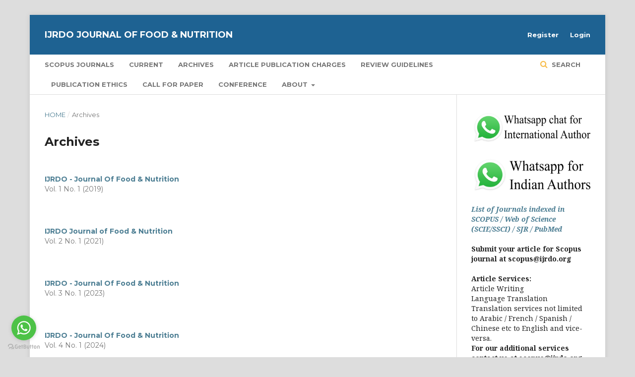

--- FILE ---
content_type: text/html; charset=utf-8
request_url: https://ijrdo.org/index.php/fn/issue/archive
body_size: 3942
content:
	<!DOCTYPE html>
<html lang="en-US" xml:lang="en-US">
<head>
	<meta charset="utf-8">
	<meta name="viewport" content="width=device-width, initial-scale=1.0">
	<title>
					Archives
	
							| IJRDO Journal of Food & Nutrition
			</title>

	
<meta name="generator" content="Open Journal Systems 3.1.2.4">
<!--Start of Tawk.to Script-->
<script type="text/javascript">
var Tawk_API=Tawk_API||{}, Tawk_LoadStart=new Date();
(function(){
var s1=document.createElement("script"),s0=document.getElementsByTagName("script")[0];
s1.async=true;
s1.src='https://embed.tawk.to/5def622d43be710e1d21622f/default';
s1.charset='UTF-8';
s1.setAttribute('crossorigin','*');
s0.parentNode.insertBefore(s1,s0);
})();
</script>
<!--End of Tawk.to Script-->
<!-- GetButton.io widget -->
<script type="text/javascript">
    (function () {
        var options = {
            whatsapp: "+91 95887 05851", // WhatsApp number
            call_to_action: "Message Us", // Call to action
            position: "left", // Position may be 'right' or 'left'
            pre_filled_message: "Subject: IJRDO Journal", // WhatsApp pre-filled message
        };
        var proto = document.location.protocol, host = "getbutton.io", url = proto + "//static." + host;
        var s = document.createElement('script'); s.type = 'text/javascript'; s.async = true; s.src = url + '/widget-send-button/js/init.js';
        s.onload = function () { WhWidgetSendButton.init(host, proto, options); };
        var x = document.getElementsByTagName('script')[0]; x.parentNode.insertBefore(s, x);
    })();
</script>
<!-- /GetButton.io widget -->
<!--Start of Tawk.to Script-->
<script type="text/javascript">
var Tawk_API=Tawk_API||{}, Tawk_LoadStart=new Date();
(function(){
var s1=document.createElement("script"),s0=document.getElementsByTagName("script")[0];
s1.async=true;
s1.src='https://embed.tawk.to/5def622d43be710e1d21622f/default';
s1.charset='UTF-8';
s1.setAttribute('crossorigin','*');
s0.parentNode.insertBefore(s1,s0);
})();
</script>
<!--End of Tawk.to Script-->
	<link rel="stylesheet" href="https://ijrdo.org/index.php/fn/$$$call$$$/page/page/css?name=stylesheet" type="text/css" /><link rel="stylesheet" href="https://cdnjs.cloudflare.com/ajax/libs/font-awesome/4.7.0/css/font-awesome.css?v=3.1.2.4" type="text/css" /><link rel="stylesheet" href="//fonts.googleapis.com/css?family=Montserrat:400,700|Noto+Serif:400,400i,700,700i" type="text/css" /><link rel="stylesheet" href="https://ijrdo.org/public/site/sitestyle.css?v=3.1.2.4" type="text/css" />
</head>
<body class="pkp_page_issue pkp_op_archive" dir="ltr">

	<div class="cmp_skip_to_content">
		<a href="#pkp_content_main">Skip to main content</a>
		<a href="#pkp_content_nav">Skip to main navigation menu</a>
		<a href="#pkp_content_footer">Skip to site footer</a>
	</div>
	<div class="pkp_structure_page">

				<header class="pkp_structure_head" id="headerNavigationContainer" role="banner">
			<div class="pkp_head_wrapper">

				<div class="pkp_site_name_wrapper">
																<div class="pkp_site_name">
																								<a href="															https://ijrdo.org/index.php/fn/index
													" class="is_text">IJRDO Journal of Food & Nutrition</a>
																	</div>
									</div>

								
									<nav class="pkp_navigation_primary_row" aria-label="Site Navigation">
						<div class="pkp_navigation_primary_wrapper">
																				<ul id="navigationPrimary" class="pkp_navigation_primary pkp_nav_list">
								<li class="">
				<a href="https://ijrdo.org/index.php/index/scopus">
					SCOPUS Journals
				</a>
							</li>
								<li class="">
				<a href="https://ijrdo.org/index.php/fn/issue/current">
					Current
				</a>
							</li>
								<li class="">
				<a href="https://ijrdo.org/index.php/fn/issue/archive">
					Archives
				</a>
							</li>
															<li class="">
				<a href="https://ijrdo.org/index.php/index/pm">
					Article Publication Charges
				</a>
							</li>
								<li class="">
				<a href="https://ijrdo.org/index.php/fn/rg">
					Review Guidelines
				</a>
							</li>
								<li class="">
				<a href="https://ijrdo.org/index.php/fn/pe">
					Publication Ethics
				</a>
							</li>
								<li class="">
				<a href="https://ijrdo.org/index.php/fn/cfp">
					Call for Paper
				</a>
							</li>
								<li class="">
				<a href="https://ijrdo.org/index.php/fn/c">
					Conference
				</a>
							</li>
								<li class="">
				<a href="https://ijrdo.org/index.php/fn/about">
					About
				</a>
									<ul>
																					<li class="">
									<a href="https://ijrdo.org/index.php/fn/about">
										About the Journal
									</a>
								</li>
																												<li class="">
									<a href="https://ijrdo.org/index.php/fn/about/submissions">
										Submissions
									</a>
								</li>
																																									<li class="">
									<a href="https://ijrdo.org/index.php/fn/about/privacy">
										Privacy Statement
									</a>
								</li>
																												<li class="">
									<a href="https://ijrdo.org/index.php/index/contactus">
										Contact
									</a>
								</li>
																		</ul>
							</li>
			</ul>

				

																									
	<form class="pkp_search" action="https://ijrdo.org/index.php/fn/search/search" method="get" role="search">
		<input type="hidden" name="csrfToken" value="514300621d1399777fb0fb09d3131212">
				
			<input name="query" value="" type="text" aria-label="Search Query">
		

		<button type="submit">
			Search
		</button>
		<div class="search_controls" aria-hidden="true">
			<a href="https://ijrdo.org/index.php/fn/search/search" class="headerSearchPrompt search_prompt" aria-hidden="true">
				Search
			</a>
			<a href="#" class="search_cancel headerSearchCancel" aria-hidden="true"></a>
			<span class="search_loading" aria-hidden="true"></span>
		</div>
	</form>
													</div>
					</nav>
								
				<nav class="pkp_navigation_user_wrapper" id="navigationUserWrapper" aria-label="User Navigation">
						<ul id="navigationUser" class="pkp_navigation_user pkp_nav_list">
								<li class="profile">
				<a href="https://ijrdo.org/index.php/fn/user/register">
					Register
				</a>
							</li>
								<li class="profile">
				<a href="https://ijrdo.org/index.php/fn/login">
					Login
				</a>
							</li>
										</ul>

				</nav>
			</div><!-- .pkp_head_wrapper -->
		</header><!-- .pkp_structure_head -->

						<div class="pkp_structure_content has_sidebar">
			<div id="pkp_content_main" class="pkp_structure_main" role="main">

<div class="page page_issue_archive">
	<nav class="cmp_breadcrumbs" role="navigation" aria-label="You are here:">
	<ol>
		<li>
			<a href="https://ijrdo.org/index.php/fn/index">
				Home
			</a>
			<span class="separator">/</span>
		</li>
		<li class="current">
			<span aria-current="page">
												Archives
	
							</span>
		</li>
	</ol>
</nav>

	<h1>
					Archives
	
	</h1>

				<ul class="issues_archive">
							<li>
					
<div class="obj_issue_summary">

	
	<a class="title" href="https://ijrdo.org/index.php/fn/issue/view/566">
					IJRDO - Journal Of Food &amp; Nutrition
			</a>
			<div class="series">
			Vol. 1 No. 1 (2019)
		</div>
	
	<div class="description">
		
	</div>
</div><!-- .obj_issue_summary -->
				</li>
							<li>
					
<div class="obj_issue_summary">

	
	<a class="title" href="https://ijrdo.org/index.php/fn/issue/view/754">
					IJRDO Journal of Food &amp; Nutrition
			</a>
			<div class="series">
			Vol. 2 No. 1 (2021)
		</div>
	
	<div class="description">
		
	</div>
</div><!-- .obj_issue_summary -->
				</li>
							<li>
					
<div class="obj_issue_summary">

	
	<a class="title" href="https://ijrdo.org/index.php/fn/issue/view/921">
					IJRDO - Journal Of Food &amp; Nutrition
			</a>
			<div class="series">
			Vol. 3 No. 1 (2023)
		</div>
	
	<div class="description">
		
	</div>
</div><!-- .obj_issue_summary -->
				</li>
							<li>
					
<div class="obj_issue_summary">

	
	<a class="title" href="https://ijrdo.org/index.php/fn/issue/view/960">
					 IJRDO - Journal Of Food &amp; Nutrition
			</a>
			<div class="series">
			Vol. 4 No. 1 (2024)
		</div>
	
	<div class="description">
		
	</div>
</div><!-- .obj_issue_summary -->
				</li>
							<li>
					
<div class="obj_issue_summary">

	
	<a class="title" href="https://ijrdo.org/index.php/fn/issue/view/997">
					 IJRDO - Journal Of Food &amp; Nutrition
			</a>
			<div class="series">
			Vol. 5 No. 1 (2025)
		</div>
	
	<div class="description">
		
	</div>
</div><!-- .obj_issue_summary -->
				</li>
					</ul>

									</div>

	</div><!-- pkp_structure_main -->

									<div class="pkp_structure_sidebar left" role="complementary" aria-label="Sidebar">
				<div class="pkp_block block_custom" id="customblock-scopus">
	<div class="content">
		<div>
<p><a href="https://wa.me/919588558390"><span style="text-align: justify;"><em><strong><img src="/public/site/images/ijrdo-journal/wa_for_international.png"></strong></em></span></a></p>
<p><a href="https://wa.me/919053855965"><span style="text-align: justify;"><em><strong><img src="/public/site/images/ijrdo-journal/wa_for_indian.png"></strong></em></span></a></p>
<em><strong><a title="List of Journals indexed in SCOPUS / Web of Science (SCIE/SSCI) / SJR / PubMed" href="https://ijrdo.org/index.php/index/scopus">List of Journals indexed in SCOPUS / Web of Science (SCIE/SSCI) / SJR / PubMed</a></strong></em></div>
<div>&nbsp;</div>
<div>
<div><strong>Submit your article for Scopus journal at scopus@ijrdo.org</strong></div>
</div>
<div>&nbsp;</div>
<div><strong>Article Services:</strong></div>
<div>Article Writing</div>
<div>Language Translation</div>
<div>Translation services not limited to Arabic / French / Spanish / Chinese etc to English and vice-versa.</div>
<div><strong>For our additional services contact us at scopus@ijrdo.org</strong></div>
<div>We also provide translation services from Arabic / French / Spanish / Chinese etc to English and vice-versa.</div>
	</div>
</div>
<div class="pkp_block block_custom" id="customblock-crossref">
	<div class="content">
		<p><img src="https://nnpub.org/public/site/images/jiaats-site-admin/doi-crossref.png" alt="" width="513" height="153"></p>
<p><img src="https://assets.crossref.org/logo/member-badges/member-badge-member.svg" alt="Crossref Member Badge" width="200" height="200"></p>
	</div>
</div>
<div class="pkp_block block_make_submission">
	<div class="content">
		<a class="block_make_submission_link" href="https://ijrdo.org/index.php/fn/about/submissions">
			Make a Submission
		</a>
	</div>
</div>
<div class="pkp_block block_custom" id="customblock-PayPal">
	<div class="content">
		<form action="https://www.paypal.com/cgi-bin/webscr" method="post" target="_top"><input name="cmd" type="hidden" value="_s-xclick"> <input name="hosted_button_id" type="hidden" value="ZTVJKZYG66FPN">
<table>
<tbody>
<tr>
<td><select name="os0">
<option value="Online Publication A">Online Publication A $699.00 USD</option>
<option value="Online Publication B">Online Publication B $399.00 USD</option>
<option value="Online Publication C">Online Publication C $70.00 USD</option>
<option value="Membership A">Membership A $5,000.00 USD</option>
<option value="Membership B">Membership B $3,000.00 USD</option>
<option value="Membership C">Membership C $1,500.00 USD</option>
</select></td>
</tr>
</tbody>
</table>
<input name="currency_code" type="hidden" value="USD"> <input alt="PayPal – The safer, easier way to pay online!" name="submit" src="https://www.paypalobjects.com/en_GB/i/btn/btn_paynowCC_LG.gif" type="image"> <img src="https://www.paypalobjects.com/en_GB/i/scr/pixel.gif" alt="" width="1" height="1" border="0"></form>
	</div>
</div>
<div class="pkp_block block_browse">
	<span class="title">
		Browse
	</span>

	<nav class="content" role="navigation" aria-label="Browse">
		<ul>
					</ul>
	</nav>
</div><!-- .block_browse -->
<div class="pkp_block block_information">
	<span class="title">Information</span>
	<div class="content">
		<ul>
							<li>
					<a href="https://ijrdo.org/index.php/fn/information/readers">
						For Readers
					</a>
				</li>
										<li>
					<a href="https://ijrdo.org/index.php/fn/information/authors">
						For Authors
					</a>
				</li>
										<li>
					<a href="https://ijrdo.org/index.php/fn/information/librarians">
						For Librarians
					</a>
				</li>
					</ul>
	</div>
</div>
<div class="pkp_block block_developed_by">
	<div class="content">
		<a href="http://pkp.sfu.ca/ojs/">
			Open Journal Systems
		</a>
	</div>
</div>
<div class="pkp_block block_custom" id="customblock-sidebar">
	<div class="content">
		<p><span class="title"><strong><u>Quick Links</u></strong></span></p>
<h3><a href="http://ijrdo.org/" target="_blank" rel="noopener">List of Journals</a></h3>
	</div>
</div>
<div class="pkp_block block_custom" id="customblock-Manuscript_Template">
	<div class="content">
		<h3><a href="http://ijrdo.org/paper_format.docx" target="_blank" rel="noopener">Manuscript Template.docx</a></h3>
	</div>
</div>

			</div><!-- pkp_sidebar.left -->
			</div><!-- pkp_structure_content -->

<div id="pkp_content_footer" class="pkp_structure_footer_wrapper" role="contentinfo">

	<div class="pkp_structure_footer">

					<div class="pkp_footer_content">
				<p>2023 © IJRDO Journal. All Rights Reserved.<br>Address: Plot no 6, HSIDC Technology Park,<br>Behind Nadda Sahib Gurudwara, Sector 22, Panchkula, Haryana 134109<br>http:www.ijrdo.org/<br>Whatsapp Contact No.: +91 9588 705851</p>
<p style="text-align: center;">&nbsp;</p>
			</div>
		
		<div class="pkp_brand_footer" role="complementary">
			<a href="https://ijrdo.org/index.php/fn/about/aboutThisPublishingSystem">
				<img alt="About this Publishing System" src="https://ijrdo.org/templates/images/ojs_brand.png">
			</a>
		</div>
	</div>
</div><!-- pkp_structure_footer_wrapper -->

</div><!-- pkp_structure_page -->

<script src="//ajax.googleapis.com/ajax/libs/jquery/3.3.1/jquery.min.js?v=3.1.2.4" type="text/javascript"></script><script src="//ajax.googleapis.com/ajax/libs/jqueryui/1.12.0/jquery-ui.min.js?v=3.1.2.4" type="text/javascript"></script><script src="https://ijrdo.org/lib/pkp/js/lib/jquery/plugins/jquery.tag-it.js?v=3.1.2.4" type="text/javascript"></script><script src="https://ijrdo.org/plugins/themes/default/js/lib/popper/popper.js?v=3.1.2.4" type="text/javascript"></script><script src="https://ijrdo.org/plugins/themes/default/js/lib/bootstrap/util.js?v=3.1.2.4" type="text/javascript"></script><script src="https://ijrdo.org/plugins/themes/default/js/lib/bootstrap/dropdown.js?v=3.1.2.4" type="text/javascript"></script><script src="https://ijrdo.org/plugins/themes/default/js/main.js?v=3.1.2.4" type="text/javascript"></script>


</body>
</html>


--- FILE ---
content_type: text/css
request_url: https://ijrdo.org/public/site/sitestyle.css?v=3.1.2.4
body_size: 42
content:
.pkp_brand_footer {
    display: none;
}